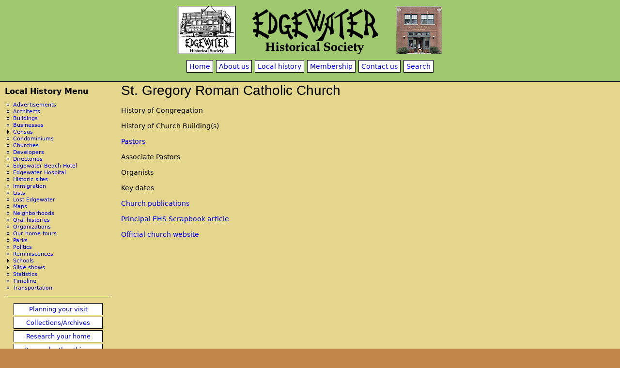

--- FILE ---
content_type: text/html; charset=utf-8
request_url: http://www.edgewaterhistory.org/ehs/local/st-gregory-roman-catholic-church
body_size: 5010
content:
<!DOCTYPE html PUBLIC "-//W3C//DTD XHTML 1.0 Strict//EN" "http://www.w3.org/TR/xhtml1/DTD/xhtml1-strict.dtd">
<html xmlns="http://www.w3.org/1999/xhtml" xml:lang="en" lang="en" dir="ltr">

<head>
<meta http-equiv="Content-Type" content="text/html; charset=utf-8" />
  <title>St. Gregory Roman Catholic Church | Edgewater Historical Society</title>
  <meta name="viewport" content="width=device-width, initial-scale=1.0, user-scalable=yes" /> 
  <meta http-equiv="Content-Type" content="text/html; charset=utf-8" />
<link rel="shortcut icon" href="/ehs/files/images/favicon.ico" type="image/x-icon" />

  <link type="text/css" rel="stylesheet" media="all" href="/ehs/modules/node/node.css?5" />
<link type="text/css" rel="stylesheet" media="all" href="/ehs/modules/system/defaults.css?5" />
<link type="text/css" rel="stylesheet" media="all" href="/ehs/modules/system/system.css?5" />
<link type="text/css" rel="stylesheet" media="all" href="/ehs/modules/system/system-menus.css?5" />
<link type="text/css" rel="stylesheet" media="all" href="/ehs/modules/user/user.css?5" />
<link type="text/css" rel="stylesheet" media="all" href="/ehs/sites/all/modules/cck-6.x-2.9/theme/content-module.css?5" />
<link type="text/css" rel="stylesheet" media="all" href="/ehs/sites/all/modules/date-6.x-2.10/date.css?5" />
<link type="text/css" rel="stylesheet" media="all" href="/ehs/sites/all/modules/date-6.x-2.10/date_popup/themes/datepicker.css?5" />
<link type="text/css" rel="stylesheet" media="all" href="/ehs/sites/all/modules/date-6.x-2.10/date_popup/themes/jquery.timeentry.css?5" />
<link type="text/css" rel="stylesheet" media="all" href="/ehs/sites/all/modules/fckeditor-6.x-2.3/fckeditor.css?5" />
<link type="text/css" rel="stylesheet" media="all" href="/ehs/sites/all/modules/filefield-6.x-3.12/filefield.css?5" />
<link type="text/css" rel="stylesheet" media="all" href="/ehs/sites/all/modules/lightbox2-6.x-1.11/css/lightbox_alt.css?5" />
<link type="text/css" rel="stylesheet" media="all" href="/ehs/sites/all/modules/nice_menus-6.x-2.1/nice_menus.css?5" />
<link type="text/css" rel="stylesheet" media="all" href="/ehs/sites/all/modules/quiz-6.x-4.5/quiz.css?5" />
<link type="text/css" rel="stylesheet" media="all" href="/ehs/sites/all/modules/typogrify-6.x-1.0/typogrify.css?5" />
<link type="text/css" rel="stylesheet" media="all" href="/ehs/sites/all/modules/views_slideshow-6.x-2.4/contrib/views_slideshow_singleframe/views_slideshow.css?5" />
<link type="text/css" rel="stylesheet" media="all" href="/ehs/misc/farbtastic/farbtastic.css?5" />
<link type="text/css" rel="stylesheet" media="all" href="/ehs/sites/all/modules/calendar-6.x-2.4/calendar.css?5" />
<link type="text/css" rel="stylesheet" media="all" href="/ehs/sites/all/modules/views-6.x-2.16/css/views.css?5" />
<link type="text/css" rel="stylesheet" media="all" href="/ehs/sites/all/themes/ehs6zen/css/html-reset.css?5" />
<link type="text/css" rel="stylesheet" media="all" href="/ehs/sites/all/themes/ehs6zen/css/pages.css?5" />
<link type="text/css" rel="stylesheet" media="all" href="/ehs/sites/all/themes/ehs6zen/css/layout-liquid.css?5" />
<link type="text/css" rel="stylesheet" media="all" href="/ehs/sites/all/themes/ehs6zen/css/tabs.css?5" />
<link type="text/css" rel="stylesheet" media="all" href="/ehs/sites/all/themes/ehs6zen/css/messages.css?5" />
<link type="text/css" rel="stylesheet" media="all" href="/ehs/sites/all/themes/ehs6zen/css/block-editing.css?5" />
<link type="text/css" rel="stylesheet" media="all" href="/ehs/sites/all/themes/ehs6zen/css/blocks.css?5" />
<link type="text/css" rel="stylesheet" media="all" href="/ehs/sites/all/themes/ehs6zen/css/nodes.css?5" />
<link type="text/css" rel="stylesheet" media="all" href="/ehs/sites/all/themes/ehs6zen/css/comments.css?5" />
<link type="text/css" rel="stylesheet" media="all" href="/ehs/sites/all/themes/ehs6zen/css/forms.css?5" />
<link type="text/css" rel="stylesheet" media="print" href="/ehs/sites/all/themes/ehs6zen/css/print.css?5" />
<!--[if IE]>
<link type="text/css" rel="stylesheet" media="all" href="/ehs/sites/all/themes/ehs6zen/css/ie.css?5" />
<![endif]-->
<!--[if lte IE 6]>
<link type="text/css" rel="stylesheet" media="all" href="/ehs/sites/all/themes/ehs6zen/css/ie6.css?5" />
<![endif]-->
  <script type="text/javascript" src="/ehs/files/js/js_c09851a3438c14df5abbc4e0f69acb8e.js"></script>
<script type="text/javascript">
<!--//--><![CDATA[//><!--
jQuery.extend(Drupal.settings, { "basePath": "/ehs/", "lightbox2": { "rtl": 0, "file_path": "/ehs/(\\w\\w/)files", "default_image": "/ehs/sites/all/modules/lightbox2-6.x-1.11/images/brokenimage.jpg", "border_size": 10, "font_color": "000", "box_color": "fff", "top_position": "", "overlay_opacity": "0.6", "overlay_color": "000", "disable_close_click": 1, "resize_sequence": 0, "resize_speed": 400, "fade_in_speed": 400, "slide_down_speed": 600, "use_alt_layout": 1, "disable_resize": 1, "disable_zoom": 0, "force_show_nav": 0, "show_caption": 1, "loop_items": 0, "node_link_text": "View Image Details", "node_link_target": 0, "image_count": "Image !current of !total", "video_count": "Video !current of !total", "page_count": "Page !current of !total", "lite_press_x_close": "press \x3ca href=\"#\" onclick=\"hideLightbox(); return FALSE;\"\x3e\x3ckbd\x3ex\x3c/kbd\x3e\x3c/a\x3e to close", "download_link_text": "", "enable_login": false, "enable_contact": false, "keys_close": "c x 27", "keys_previous": "p 37", "keys_next": "n 39", "keys_zoom": "z", "keys_play_pause": "32", "display_image_size": "original", "image_node_sizes": "()", "trigger_lightbox_classes": "", "trigger_lightbox_group_classes": "", "trigger_slideshow_classes": "", "trigger_lightframe_classes": "", "trigger_lightframe_group_classes": "", "custom_class_handler": 0, "custom_trigger_classes": "", "disable_for_gallery_lists": true, "disable_for_acidfree_gallery_lists": true, "enable_acidfree_videos": true, "slideshow_interval": 5000, "slideshow_automatic_start": true, "slideshow_automatic_exit": true, "show_play_pause": true, "pause_on_next_click": false, "pause_on_previous_click": true, "loop_slides": false, "iframe_width": 600, "iframe_height": 400, "iframe_border": 1, "enable_video": 0 } });
//--><!]]>
</script>
</head>
<body class="page not-front not-logged-in node-type-page page-local-st-gregory-roman-catholic-church section-local one-sidebar sidebar-first">

  
  <div id="page-wrapper"><div id="page">

    <div id="header"><div class="section clearfix">

              <a href="/ehs/" title="Home" rel="home" id="logo"><img src="/ehs/files/images/ehs-banner-550k.png" alt="Home" /></a>
      
      
      
      <div id="header-table"><table><tr>
        <td><div class="region region-header">
  <div id="block-nice_menus-2" class="block block-nice_menus first last region-odd even region-count-1 count-4">
  
  <div class="content">
    <ul class="nice-menu nice-menu-down" id="nice-menu-2"><li class="menu-701 menu-path-front first  odd "><a href="/ehs/">Home</a></li>
<li class="menu-1209 menu-path-node-692 even "><a href="/ehs/about" title="About EHS">About us</a></li>
<li class="menu-1218 menu-path-node-1024 odd "><a href="/ehs/local" title="Local History">Local history</a></li>
<li class="menu-704 menu-path-node-520 even "><a href="/ehs/membership">Membership</a></li>
<li class="menu-706 menu-path-node-2095 odd "><a href="/ehs/contact-us" title="">Contact us</a></li>
<li class="menu-1168 menu-path-node-948 even  last "><a href="/ehs/search-archives" title="">Search</a></li>
</ul>
  </div>

  </div><!-- /.block -->
</div><!-- /.region -->
        </td></tr></table>
      </div><!-- /#header-table -->

    </div></div><!-- /.section, /#header -->

    <div id="main-wrapper"><div id="main" class="clearfix">

      <div id="content" class="column"><div class="section">

        
        
                          <h1 class="title">St. Gregory Roman Catholic Church</h1>
                                
        
        <div id="content-area">
          <div id="node-2468" class="node node-type-page build-mode-full clearfix">
  
  
  
  
  <div class="content">
     <p>History of Congregation</p>
<p>History of Church Building(s)</p>
<p><a href="/ehs/local/st-gregory-roman-catholic-church-pastors">Pastors</a></p>
<p>Associate Pastors</p>
<p>Organists</p>
<p>Key dates</p>
<p><a href="/ehs/local/st-gregory-roman-catholic-church-church-publications">Church publications</a></p>
<p><a href="/ehs/articles/v15-1-8">Principal EHS Scrapbook article</a></p>
<p><a href="http://www.stgregory.net/">Official church website</a><br />
&nbsp;</p>
<p>&nbsp;</p>
<p>&nbsp;</p>
<p>&nbsp;</p>   </div>

  </div><!-- /.node -->
        </div>

        
        
      </div></div><!-- /.section, /#content -->

      
      <div class="region region-sidebar-first column sidebar"><div class="section">
  <div id="block-menu-menu-local-history" class="block block-menu first region-odd odd region-count-1 count-1">
      <h2 class="title">Local History Menu</h2>
  
  <div class="content">
    <ul class="menu"><li class="leaf first"><a href="/ehs/local/advertisements" title="Advertisements">Advertisements</a></li>
<li class="leaf"><a href="/ehs/local/architects" title="Architects">Architects</a></li>
<li class="leaf"><a href="/ehs/local/buildings" title="Buildings">Buildings</a></li>
<li class="leaf"><a href="/ehs/local/businesses" title="Businesses">Businesses</a></li>
<li class="collapsed"><a href="/ehs/local/census" title="Census">Census</a></li>
<li class="leaf"><a href="/ehs/local/condominiums" title="Condominiums">Condominiums</a></li>
<li class="leaf"><a href="/ehs/local/churches-and-other-religious-congregations" title="Churches and other religious congregations">Churches</a></li>
<li class="leaf"><a href="/ehs/local/developers" title="Developers">Developers</a></li>
<li class="leaf"><a href="/ehs/ehs/local/directories" title="Directories">Directories</a></li>
<li class="leaf"><a href="/ehs/local/edgewater-beach-hotel" title="Edgewater Beach Hotel">Edgewater Beach Hotel</a></li>
<li class="leaf"><a href="/ehs/local/edgewater-hospital" title="Edgewater Hospital">Edgewater Hospital</a></li>
<li class="leaf"><a href="/ehs/local/historic-sites" title="Historic Sites">Historic sites</a></li>
<li class="leaf"><a href="/ehs/local/immigration" title="Immigration">Immigration</a></li>
<li class="leaf"><a href="/ehs/local/lists" title="Lists">Lists</a></li>
<li class="leaf"><a href="/ehs/local/lost-edgewater" title="Lost Edgewater">Lost Edgewater</a></li>
<li class="leaf"><a href="/ehs/local/maps" title="Maps">Maps</a></li>
<li class="leaf"><a href="/ehs/local/edgewater-neighborhoods" title="Edgewater&#039;s Neighborhoods">Neighborhoods</a></li>
<li class="leaf"><a href="/ehs/local/oral-histories" title="Oral Histories">Oral histories</a></li>
<li class="leaf"><a href="/ehs/local/organizations" title="Organizations">Organizations</a></li>
<li class="leaf"><a href="/ehs/local/our-home-tours" title="Our Home Tours">Our home tours</a></li>
<li class="leaf"><a href="/ehs/local/parks" title="Parks">Parks</a></li>
<li class="leaf"><a href="/ehs/local/politics" title="Politics">Politics</a></li>
<li class="leaf"><a href="/ehs/local/reminiscences" title="Reminiscences (living or working in Edgewater)">Reminiscences</a></li>
<li class="collapsed"><a href="/ehs/local/organizations-schools" title="Schools">Schools</a></li>
<li class="collapsed"><a href="/ehs/local/slide-shows" title="Local History: Slide Shows">Slide shows</a></li>
<li class="leaf"><a href="/ehs/local/statistics" title="statistics">Statistics</a></li>
<li class="leaf"><a href="/ehs/local/development-timeline" title="Development Timeline">Timeline</a></li>
<li class="leaf last"><a href="/ehs/local/transportation" title="Transportation">Transportation</a></li>
</ul>  </div>

  </div><!-- /.block -->
<div id="block-nice_menus-1" class="block block-nice_menus region-even even region-count-2 count-2">
  
  <div class="content">
    <ul class="nice-menu nice-menu-right" id="nice-menu-1"><li class="menu-662 menu-path-node-76 first  odd "><a href="/ehs/information" title="Planning your visit">Planning your visit</a></li>
<li class="menu-1210 menu-path-node-1016 even "><a href="/ehs/collections-archives" title="Collections and Archives">Collections/Archives</a></li>
<li class="menu-1211 menu-path-node-1017 odd "><a href="/ehs/research" title="Research Your Home">Research your home</a></li>
<li class="menu-2434 menu-path-node-3088 even "><a href="/ehs/local/research-other-stuff" title="Research Other Things">Research other things</a></li>
<li class="menu-1212 menu-path-node-1018 odd "><a href="/ehs/kids-corner" title="Kids Corner">Kids corner</a></li>
<li class="menu-1716 menu-path-node-1726 even "><a href="/ehs/treasures" title="Edgewater Living Treasures">Living Treasures</a></li>
<li class="menu-1985 menu-path-node-1025 odd "><a href="/ehs/local/oral-histories" title="">Oral Histories</a></li>
<li class="menu-1420 menu-path-node-1019 even "><a href="/ehs/membership/volunteer" title="Volunteer Opportunities">Volunteer</a></li>
<li class="menu-258 menu-path-node-74 odd  last "><a href="/ehs/restricted" title="">Restricted</a></li>
</ul>
  </div>

  </div><!-- /.block -->
<div id="block-views-exhibit_list1-block_1" class="block block-views last region-odd odd region-count-3 count-3">
      <h2 class="title">Museum Exhibits</h2>
  
  <div class="content">
    <div class="views_view view view-exhibit-list1 view-id-exhibit_list1 view-display-id-block_1 view-dom-id-2">
  
  
  
  
      <div class="view-content">
      <div class="item-list">
    <ul>
          <li class="views-row views-row-1 views-row-odd views-row-first">  
  <div class="views-field-title">
                <span class="field-content"><a href="/ehs/content/chicago-conspiracy-trial-one-jurors-ordeal">The Chicago Conspiracy Trial: One Juror&#039;s Ordeal</a></span>
  </div>
</li>
          <li class="views-row views-row-2 views-row-even">  
  <div class="views-field-title">
                <span class="field-content"><a href="/ehs/content/edgewater-beach-hotel-100-years-later-0">Edgewater Beach Hotel, 100 Years Later</a></span>
  </div>
</li>
          <li class="views-row views-row-3 views-row-odd">  
  <div class="views-field-title">
                <span class="field-content"><a href="/ehs/exhibit/edgewater-beach-hotel-collection">The Edgewater Beach Hotel Collection</a></span>
  </div>
</li>
          <li class="views-row views-row-4 views-row-even">  
  <div class="views-field-title">
                <span class="field-content"><a href="/ehs/exhibit/historic-districts-edgewater">The Historic Districts of Edgewater (Bryn Mawr, Lakewood Balmoral and Andersonville)</a></span>
  </div>
</li>
          <li class="views-row views-row-5 views-row-odd views-row-last">  
  <div class="views-field-title">
                <span class="field-content"><a href="/ehs/exhibit/engine-company-79">A memory of the EHS Museum building when it once housed Engine Company #79</a></span>
  </div>
</li>
      </ul>
</div>    </div>
  
  
  
  
  
  
</div><!-- /.view -->
  </div>

  </div><!-- /.block -->
</div></div><!-- /.section, /.region -->

      
    </div></div><!-- /#main, /#main-wrapper -->

          <div id="footer"><div class="section">

        
        
        <div class="region region-footer">
  <div id="block-block-26" class="block block-block first last region-odd odd region-count-1 count-5">
  
  <div class="content">
     <p align="center">Copyright &copy; 1988-2025 by Edgewater Historical Society. All Rights Reserved.<br />5358 N. Ashland Ave. &bull; Chicago, IL 60640 &bull; 773&#8209;506&#8209;4849<br />Open Saturday and Sunday from 1-4 p.m.<br />Reproduction in whole or in part without prior written permission is prohibited.</p>   </div>

  </div><!-- /.block -->
</div><!-- /.region -->

      </div></div><!-- /.section, /#footer -->
    
  </div></div><!-- /#page, /#page-wrapper -->

  
  
</body>
</html>


--- FILE ---
content_type: text/css
request_url: http://www.edgewaterhistory.org/ehs/sites/all/themes/ehs6zen/css/layout-liquid.css?5
body_size: 3595
content:
/**
 * @file
 * Layout Styling (DIV Positioning)
 *
 * Define CSS classes to create a table-free, 3-column, 2-column, or single
 * column layout depending on whether blocks are enabled in the left or right
 * columns.
 *
 * This layout is based on the Zen Columns layout method.
 *   http://drupal.org/node/201428
 *
 * Only CSS that affects the layout (positioning) of major elements should be
 * listed here.  Such as:
 *   display, position, float, clear, width, height, min-width, min-height
 *   margin, border, padding, overflow
 */

html { /** LR ** force scroll-bar so banner won't move on short pages */
  overflow-y: scroll;
}

/*
 * Body
 */
body { /** LR **/
  background-color: #c08548; /******** page background color (also footer) ********/
}

#page-wrapper, /** LR **/
.region-page-closure {
  min-width: 760px; /* (was 960) */
  max-width: 3000px; /* (added) */
}

#page {
}

/*
 * Header
 */
#header {
}

#header .section { /** banner ** LR **/
  background-color: #a0c86f; /******** header background color ********/
  text-align: center; /* center the logo */
  border-bottom: 1px solid black; /******** header separator ********/
}

#logo { /** NOTE: OVERRIDES PAGES.CSS ** LR **/
  float: none; /* allow logo to be centered */
  margin: 0;
  padding: 0;
}

#search-box {
}

#search-block-form { /** LR **/
  padding-bottom: 10px;
}

#header-table table { /* a table is used to center the top buttons */
  margin: 0 auto;
}

#header-table .block ul {
  margin: 0;
}

.region-header {
  clear: both; /* Clear the logo */
}

.region-highlight { /** yellow-box ** LR **/
  background-color: yellow;
  width: 480px;
  padding: 0;
  margin: 0 auto 10px auto;
  border: 1px solid;
  text-align: center;
}

/*
 * Main (container for everything else)
 */
#main-wrapper {
  position: relative;
}

#main { /**** sidebar/main background color image ** LR ****/
/**** LR **** Hide sidebar separator **** background-image: url(../images/EHS-page-background3d.png); *****/
  background-color: #e4d68c; /******** body color if no image ********/
}

/*
 * Content
 */
#content {
  float: left; /* LTR */
  width: 100%;
  margin-left: 0; /* LTR */
  margin-right: -100%; /* LTR */ /* Negative value of #content's width + left margin. */
  padding: 0; /* DO NOT CHANGE. Add padding or margin to #content .section. */
}

#content .section,
.no-sidebars #content .section {
  margin: 0;
  padding: 0;
}

#content-area .node-teaser { /** LR **/
  margin-top: 10px;
  padding-top: 10px;
  border-top: 1px dotted; /******** main content separator ********/
}

.sidebar .block { /** LR **/
  margin-top: 10px;
  border-bottom: solid 1px; /******** sidebar block separator ********/
}

.sidebar .block.last { /** LR **/
  padding-bottom: 10px;
  border-bottom: none; /* (no separator below the last block) */
}

.sidebar-first #content .section { /** LR ** was 200 and 0 **/ 
  padding-left: 250px; /* LTR */ /* The width + left margin of .region-sidebar-first. */
  padding-right: 10px; /* LTR */
}

.sidebar-second #content .section { /** LR ** was 0 and 200 **/
  padding-left: 10px; /* LTR */
  padding-right: 250px; /* LTR */ /* The width + right margin of .region-sidebar-second. */
}

.two-sidebars #content .section { /** LR ** was 200 **/
  padding-left: 250px; /* The width + left margin of .region-sidebar-first. */
  padding-right: 250px; /* The width + right margin of .region-sidebar-second. */
}

.ical-link, .feed-icons { /** LR ** do not display **/
  display: none;
}

/*
 * Navigation
 */
#navigation {
  float: left; /* LTR */
  width: 100%;
  margin-left: 0; /* LTR */
  margin-right: -100%; /* LTR */ /* Negative value of #navigation's width + left margin. */
  padding: 0; /* DO NOT CHANGE. Add padding or margin to #navigation .section. */
  height: 2.3em; /* The navigation can have any arbritrary height. We picked one
                    that is the line-height plus 1em: 1.3 + 1 = 2.3
                    Set this to the same value as the margin-top below. */
}

.with-navigation #content,
.with-navigation .region-sidebar-first,
.with-navigation .region-sidebar-second {
  margin-top: 2.3em; /* Set this to the same value as the navigation height above. */
}

#navigation .section {
}

#navigation ul /* Primary and secondary links */ {
  margin: 0;
  padding: 0;
  text-align: left; /* LTR */
}

#navigation li /* A simple method to get navigation links to appear in one line. */ {
  float: left; /* LTR */
  padding: 0 10px 0 0; /* LTR */
}

/*
 * The active item in a Drupal menu
 */
.block li a.active { /** LR ** overrides navigation.css **/
  text-decoration: none;
  font-weight: bold;
  color: #000;
}

.block-nice_menus .content li.active-trail a { /** LR **/
  background-color: #eeeeee; /******** button active color ********/
  color: #000;
}

/*
 * Views_Slideshow style overrides ** LR **
 */
.views_slideshow_singleframe_pager div a img { /** LR ** make images 500:300 **/
  width: 100px;
  height: 60px;
}

a.views_slideshow_pause, a.views_slideshow_play { /** LR ** separate the controls **/
  padding: 20px;
}

#block-views-HomePageSlideshow-block_2 {/** LR ** home-page slideshow captions **/
  font-size: 80%;
  /* line-height: 120%; */
  text-align: center;
}

/*
 * First sidebar
 */
.region-sidebar-first { /** LR ** was 200 ***/
  float: left; /* LTR */
  width: 250px;
  margin-left: 0; /* LTR */
  margin-right: -250px; /* LTR */ /* Negative value of .region-sidebar-first's width + left margin. */
  padding: 0; /* DO NOT CHANGE. Add padding or margin to .region-sidebar-first .section. */
}

.region-sidebar-first .section { /** LR ** add left margin **/
  /* background-color: #b5df81; ******** sidebar color if no image ********/
  margin: 0 10px 0 10px; /* LTR */
  padding: 0 10px 0 0;
  /* border-right: 1px solid black; ******** left sidebar separator ********/
}

/*
 * Second sidebar
 */
.region-sidebar-second { /** LR ** was 200 ***/
  float: right; /* LTR */
  width: 250px;
  margin-left: -250px; /* LTR */ /* Negative value of .region-sidebar-second's width + right margin. */
  margin-right: 0; /* LTR */
  padding: 0; /* DO NOT CHANGE. Add padding or margin to .region-sidebar-second .section. */
}

.region-sidebar-second .section { /** LR **/
  margin: 0 10px 0 10px; /* LTR */
  padding: 0 0 0 10px;
  /* border-left: 1px solid black; ******** right sidebar separator ********/
}

/*
 * Footer
 */
#footer { /** LR **/
  border-top: solid 1px black; /******** footer separator ********/
  font-size: .75em;
  line-height: 1.25em;
}

#footer .section {
}

/*
 * Closure
 */
.region-page-closure /* See also the #page-wrapper declaration above that this div shares. */ {
}

/*
 * Prevent overflowing content
 */
#header,
#content,
#navigation,
.region-sidebar-first,
.region-sidebar-second,
#footer,
.region-page-closure {
  overflow: visible;
  word-wrap: break-word; /* A very nice CSS3 property */
}

#navigation {
  overflow: hidden; /* May need to be removed if using a dynamic drop-down menu */
}

/*
 * This is the CSS for Nice_Menus (replaces nice_menus_default.css)
 */

/* Left button-bar styling */
#nice-menu-1 {
  padding-left: 15px;
  font-size: 120%;
}

ul.nice-menu-right li.menuparent a:after {
  content: url(../images/arrow-right.png);
}

ul.nice-menu-right li.menuparent li a:after {
  content: none;
}

/* Top button-bar styling */
#nice-menu-2 {
  padding-left: 0;
}

ul.nice-menu-down li.menuparent a:after {
  content: url(../images/arrow-down.png);
}

ul.nice-menu-down li.menuparent li a:after {
  content: none;
}

/** Global CSS for ALL menu types **/

ul.nice-menu,
ul.nice-menu ul {
  list-style: none;
  padding: 0;
  margin: 0;
}

ul.nice-menu li {
  padding: 0;
  margin: 0;
  background-image: none;
}

ul.nice-menu a {
  padding: 0.3em 5px 0.3em 5px;
  margin: 3px;
  text-align: center;
  background-color: white;
  border: 1px solid black;
}

ul.nice-menu ul {
  top: 1.8em;
  left: -1px;
  margin-right: 0;
}

ul.nice-menu ul li {
  width: 190px;
}

/** VERTICAL (left/right) menus **/

/* (This is the default width of all vertical menus) */
ul.nice-menu-right, ul.nice-menu-left,
ul.nice-menu-right li, ul.nice-menu-left li {
  width: 190px;
}

/* VERTICAL menus where submenus pop RIGHT (default). */
ul.nice-menu-right ul {
  width: 190px;
  left: 190px;
  top: -1px;
  background-color: white;
}

ul.nice-menu-right ul ul {
  width: 190px;
  left: 190px;
  top: -1px;
  background-color: white;
}

/* VERTICAL menus where submenus pop LEFT. */
ul.nice-menu-left li ul {
  width: 190px;
  left: -195px;
  top: -1px;
  background-color: white;
}

ul.nice-menu-left li ul li ul {
  width: 190px;
  left: -195px;
  top: -1px;
  background-color: white;
}

ul.nice-menu-left a, ul.nice-menu-left ul a {
  padding-left: 14px; /* ?? */
}

/** HORIZONTAL (down) menus **/

ul.nice-menu-down {
  border: 0;
}

ul.nice-menu-down li {
  float: left;
}

ul.nice-menu-down li li {
  background-color: white;
}

ul.nice-menu-down ul {
  left: 0;
}

ul.nice-menu-down ul li {
  clear: both;
  background-color: white;
}

ul.nice-menu-down li ul li ul {
  left: 190px;
  top: -1px;
}

/*
 * If a div.clearfix doesn't have any content after it and its bottom edge
 * touches the bottom of the viewport, Firefox and Safari will mistakenly
 * place several pixels worth of space between the bottom of the div and the
 * bottom of the viewport. Uncomment this CSS property to fix this.
 * Note: with some over-large content, this property might cause scrollbars
 * to appear on the #page-wrapper div.
 */
/*
#page-wrapper {
  overflow-y: hidden;
}
